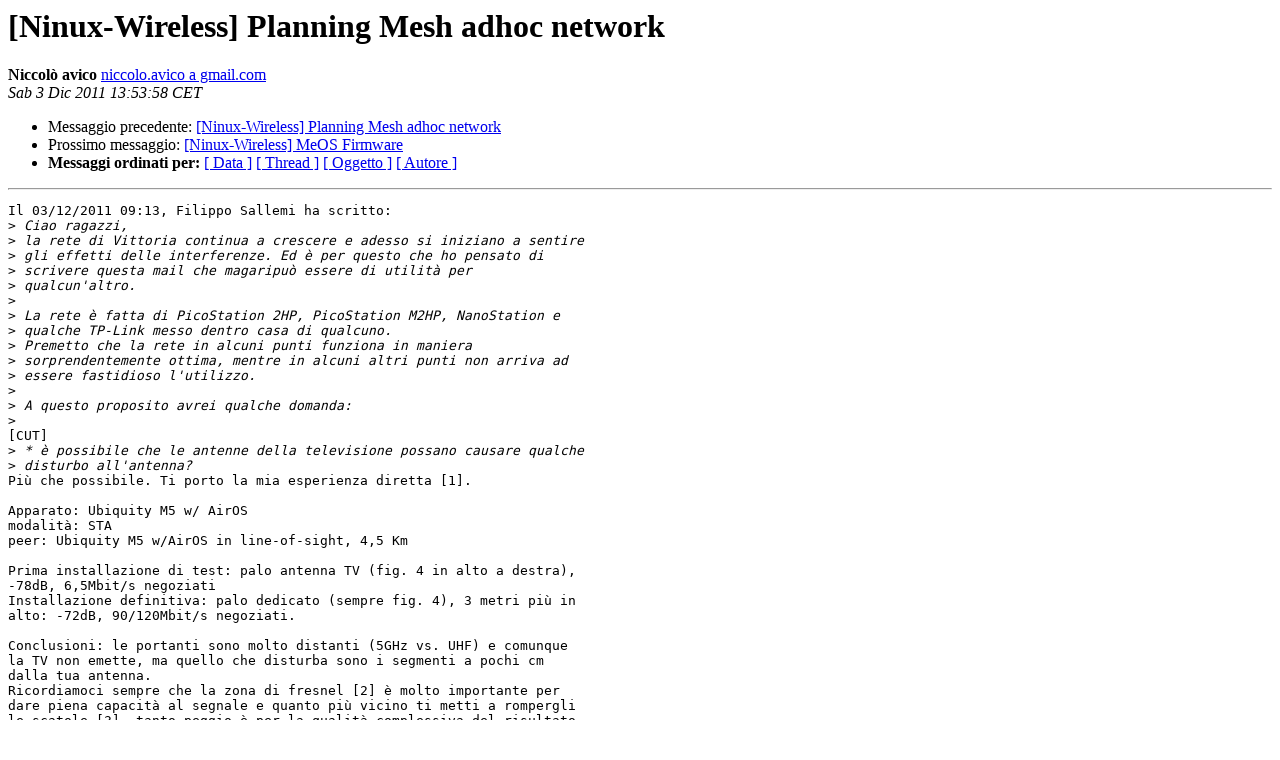

--- FILE ---
content_type: text/html
request_url: https://ml.ninux.org/pipermail/wireless/2011-December/028376.html
body_size: 2075
content:
<!DOCTYPE HTML PUBLIC "-//W3C//DTD HTML 3.2//EN">
<HTML>
 <HEAD>
   <TITLE> [Ninux-Wireless] Planning Mesh adhoc network
   </TITLE>
   <LINK REL="Index" HREF="index.html" >
   <LINK REL="made" HREF="mailto:wireless%40ml.ninux.org?Subject=Re%3A%20%5BNinux-Wireless%5D%20Planning%20Mesh%20adhoc%20network&In-Reply-To=%3C4EDA1BE6.4010602%40gmail.com%3E">
   <META NAME="robots" CONTENT="index,nofollow">
   <META http-equiv="Content-Type" content="text/html; charset=utf-8">
   <LINK REL="Previous"  HREF="028378.html">
   <LINK REL="Next"  HREF="028379.html">
 </HEAD>
 <BODY BGCOLOR="#ffffff">
   <H1>[Ninux-Wireless] Planning Mesh adhoc network</H1>
    <B>Niccolò avico</B> 
    <A HREF="mailto:wireless%40ml.ninux.org?Subject=Re%3A%20%5BNinux-Wireless%5D%20Planning%20Mesh%20adhoc%20network&In-Reply-To=%3C4EDA1BE6.4010602%40gmail.com%3E"
       TITLE="[Ninux-Wireless] Planning Mesh adhoc network">niccolo.avico a gmail.com
       </A><BR>
    <I>Sab  3 Dic 2011 13:53:58 CET</I>
    <P><UL>
        <LI>Messaggio precedente: <A HREF="028378.html">[Ninux-Wireless] Planning Mesh adhoc network
</A></li>
        <LI>Prossimo messaggio: <A HREF="028379.html">[Ninux-Wireless] MeOS Firmware
</A></li>
	<LI> <B>Messaggi ordinati per:</B> 
              <a href="date.html#28376">[ Data ]</a>
              <a href="thread.html#28376">[ Thread ]</a>
              <a href="subject.html#28376">[ Oggetto ]</a>
	      <a href="author.html#28376">[ Autore ]</a>
         </LI>
       </UL>
    <HR>  
<!--beginarticle-->
<PRE>Il 03/12/2011 09:13, Filippo Sallemi ha scritto:
&gt;<i> Ciao ragazzi,
</I>&gt;<i> la rete di Vittoria continua a crescere e adesso si iniziano a sentire
</I>&gt;<i> gli effetti delle interferenze. Ed è per questo che ho pensato di
</I>&gt;<i> scrivere questa mail che magaripuò essere di utilità per
</I>&gt;<i> qualcun'altro.
</I>&gt;<i>
</I>&gt;<i> La rete è fatta di PicoStation 2HP, PicoStation M2HP, NanoStation e
</I>&gt;<i> qualche TP-Link messo dentro casa di qualcuno.
</I>&gt;<i> Premetto che la rete in alcuni punti funziona in maniera
</I>&gt;<i> sorprendentemente ottima, mentre in alcuni altri punti non arriva ad
</I>&gt;<i> essere fastidioso l'utilizzo.
</I>&gt;<i>
</I>&gt;<i> A questo proposito avrei qualche domanda:
</I>&gt;<i>
</I>[CUT]
&gt;<i> * è possibile che le antenne della televisione possano causare qualche
</I>&gt;<i> disturbo all'antenna?
</I>Più che possibile. Ti porto la mia esperienza diretta [1].

Apparato: Ubiquity M5 w/ AirOS
modalità: STA
peer: Ubiquity M5 w/AirOS in line-of-sight, 4,5 Km

Prima installazione di test: palo antenna TV (fig. 4 in alto a destra),
-78dB, 6,5Mbit/s negoziati
Installazione definitiva: palo dedicato (sempre fig. 4), 3 metri più in
alto: -72dB, 90/120Mbit/s negoziati.

Conclusioni: le portanti sono molto distanti (5GHz vs. UHF) e comunque
la TV non emette, ma quello che disturba sono i segmenti a pochi cm
dalla tua antenna.
Ricordiamoci sempre che la zona di fresnel [2] è molto importante per
dare piena capacità al segnale e quanto più vicino ti metti a rompergli
le scatole [3], tanto peggio è per la qualità complessiva del risultato.

Ciao e buona ninux.

Niccolò

[1] - <A HREF="http://blog.ninux.org/2011/02/13/ninux-a-la-rustica/">http://blog.ninux.org/2011/02/13/ninux-a-la-rustica/</A>
[2] - <A HREF="http://www.afar.net/fresnel-zone-calculator">http://www.afar.net/fresnel-zone-calculator</A>
[3] - <A HREF="http://j.mp/unvQbD">http://j.mp/unvQbD</A>

-- 

------------------------------
*Niccolò Avico*
skype: niccolo.avico
LinkedIn: <A HREF="http://www.linkedin.com/in/navico">http://www.linkedin.com/in/navico</A>
Twitter: @niccolo_avico
PGP Key ID: FD266A76
-------------- parte successiva --------------
Un allegato non testuale è stato rimosso....
Nome:        0xFD266A76.asc
Tipo:        application/pgp-keys
Dimensione:  17246 bytes
Descrizione: non disponibile
URL:         &lt;<A HREF="http://ml.ninux.org/pipermail/wireless/attachments/20111203/55e741b4/attachment-0003.key">http://ml.ninux.org/pipermail/wireless/attachments/20111203/55e741b4/attachment-0003.key</A>&gt;
-------------- parte successiva --------------
Un allegato non testuale è stato rimosso....
Nome:        signature.asc
Tipo:        application/pgp-signature
Dimensione:  554 bytes
Descrizione: OpenPGP digital signature
URL:         &lt;<A HREF="http://ml.ninux.org/pipermail/wireless/attachments/20111203/55e741b4/attachment-0001.sig">http://ml.ninux.org/pipermail/wireless/attachments/20111203/55e741b4/attachment-0001.sig</A>&gt;
</PRE>

<!--endarticle-->
    <HR>
    <P><UL>
        <!--threads-->
	<LI>Messaggio precedente: <A HREF="028378.html">[Ninux-Wireless] Planning Mesh adhoc network
</A></li>
	<LI>Prossimo messaggio: <A HREF="028379.html">[Ninux-Wireless] MeOS Firmware
</A></li>
	<LI> <B>Messaggi ordinati per:</B> 
              <a href="date.html#28376">[ Data ]</a>
              <a href="thread.html#28376">[ Thread ]</a>
              <a href="subject.html#28376">[ Oggetto ]</a>
              <a href="author.html#28376">[ Autore ]</a>
         </LI>
       </UL>
       <hr>
       <a href="http://ml.ninux.org/mailman/listinfo/wireless">Maggiori informazioni sulla lista 
	       Wireless</a><br>
</body></html>
